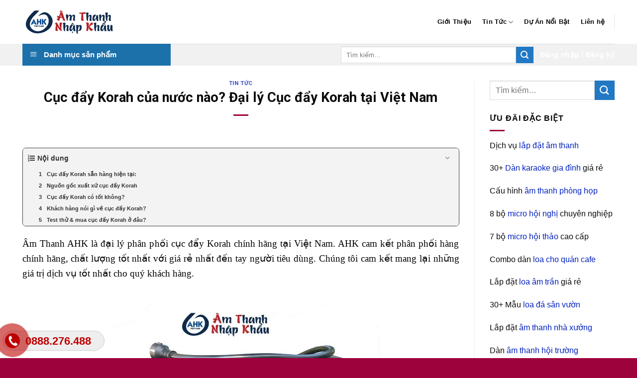

--- FILE ---
content_type: text/html; charset=utf-8
request_url: https://www.google.com/recaptcha/api2/aframe
body_size: 152
content:
<!DOCTYPE HTML><html><head><meta http-equiv="content-type" content="text/html; charset=UTF-8"></head><body><script nonce="Ich5fN6YJ813SDbXLCUgdg">/** Anti-fraud and anti-abuse applications only. See google.com/recaptcha */ try{var clients={'sodar':'https://pagead2.googlesyndication.com/pagead/sodar?'};window.addEventListener("message",function(a){try{if(a.source===window.parent){var b=JSON.parse(a.data);var c=clients[b['id']];if(c){var d=document.createElement('img');d.src=c+b['params']+'&rc='+(localStorage.getItem("rc::a")?sessionStorage.getItem("rc::b"):"");window.document.body.appendChild(d);sessionStorage.setItem("rc::e",parseInt(sessionStorage.getItem("rc::e")||0)+1);localStorage.setItem("rc::h",'1768378413139');}}}catch(b){}});window.parent.postMessage("_grecaptcha_ready", "*");}catch(b){}</script></body></html>